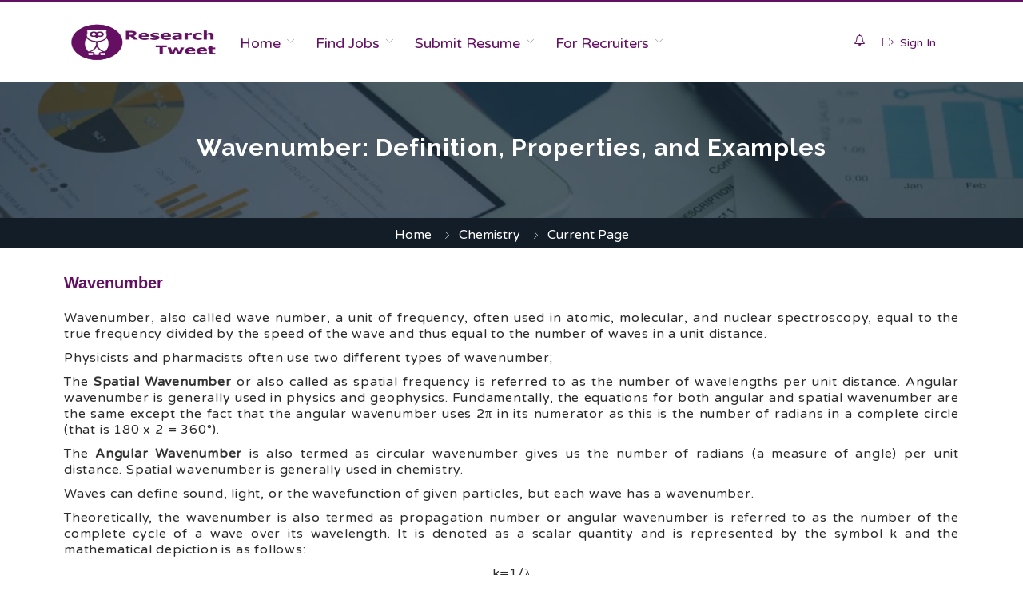

--- FILE ---
content_type: text/html; charset=UTF-8
request_url: https://researchtweet.com/wp-admin/admin-ajax.php
body_size: -96
content:
<input type="hidden" name="register-security" value="6c5d4e2784" /><input type="hidden" name="_wp_http_referer" value="/wp-admin/admin-ajax.php" />

--- FILE ---
content_type: text/html; charset=UTF-8
request_url: https://researchtweet.com/wp-admin/admin-ajax.php
body_size: -96
content:
<input type="hidden" name="register-security" value="6c5d4e2784" /><input type="hidden" name="_wp_http_referer" value="/wp-admin/admin-ajax.php" />